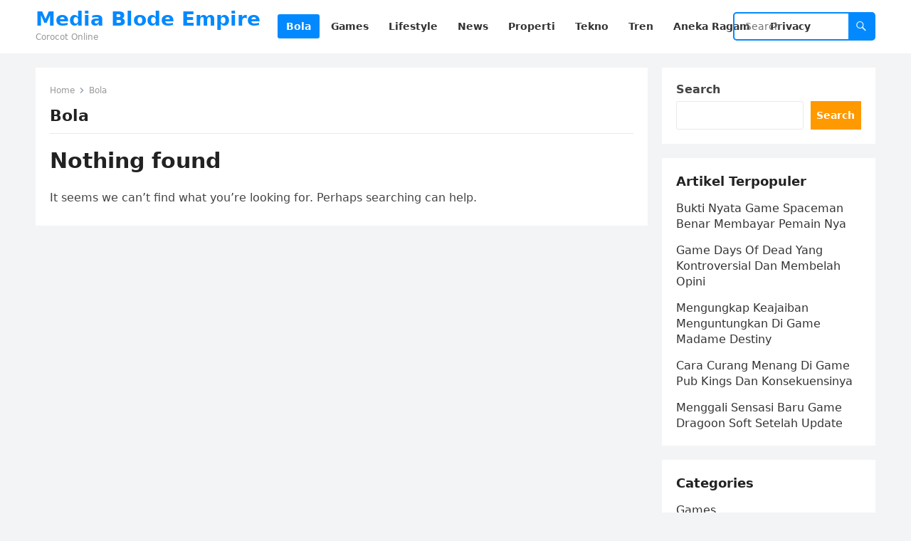

--- FILE ---
content_type: text/html; charset=UTF-8
request_url: http://blondefromfargo.com/category/bola/
body_size: 10500
content:
<!DOCTYPE html>
<html lang="en-US">
<head>
<meta charset="UTF-8">
<meta name="viewport" content="width=device-width, initial-scale=1">
<meta http-equiv="X-UA-Compatible" content="IE=edge">
<meta name="HandheldFriendly" content="true">
<link rel="profile" href="https://gmpg.org/xfn/11">
<meta name='robots' content='index, follow, max-image-preview:large, max-snippet:-1, max-video-preview:-1' />
	<style>img:is([sizes="auto" i], [sizes^="auto," i]) { contain-intrinsic-size: 3000px 1500px }</style>
	
	<!-- This site is optimized with the Yoast SEO plugin v26.7 - https://yoast.com/wordpress/plugins/seo/ -->
	<title>Bola Archives - Media Blode Empire</title>
	<meta name="description" content="Bola blondefromfargo.com daftar berita bola paling update dan analist bola terbaik dan terpercaya." />
	<link rel="canonical" href="http://blondefromfargo.com/category/bola/" />
	<meta property="og:locale" content="en_US" />
	<meta property="og:type" content="article" />
	<meta property="og:title" content="Bola Archives - Media Blode Empire" />
	<meta property="og:description" content="Bola blondefromfargo.com daftar berita bola paling update dan analist bola terbaik dan terpercaya." />
	<meta property="og:url" content="http://blondefromfargo.com/category/bola/" />
	<meta property="og:site_name" content="Media Blode Empire" />
	<meta name="twitter:card" content="summary_large_image" />
	<script type="application/ld+json" class="yoast-schema-graph">{"@context":"https://schema.org","@graph":[{"@type":"CollectionPage","@id":"http://blondefromfargo.com/category/bola/","url":"http://blondefromfargo.com/category/bola/","name":"Bola Archives - Media Blode Empire","isPartOf":{"@id":"http://blondefromfargo.com/#website"},"description":"Bola blondefromfargo.com daftar berita bola paling update dan analist bola terbaik dan terpercaya.","breadcrumb":{"@id":"http://blondefromfargo.com/category/bola/#breadcrumb"},"inLanguage":"en-US"},{"@type":"BreadcrumbList","@id":"http://blondefromfargo.com/category/bola/#breadcrumb","itemListElement":[{"@type":"ListItem","position":1,"name":"Home","item":"http://blondefromfargo.com/"},{"@type":"ListItem","position":2,"name":"Bola"}]},{"@type":"WebSite","@id":"http://blondefromfargo.com/#website","url":"http://blondefromfargo.com/","name":"Media Blode Empire","description":"Corocot Online","potentialAction":[{"@type":"SearchAction","target":{"@type":"EntryPoint","urlTemplate":"http://blondefromfargo.com/?s={search_term_string}"},"query-input":{"@type":"PropertyValueSpecification","valueRequired":true,"valueName":"search_term_string"}}],"inLanguage":"en-US"}]}</script>
	<!-- / Yoast SEO plugin. -->


<link rel='dns-prefetch' href='//www.googletagmanager.com' />
<link rel="alternate" type="application/rss+xml" title="Media Blode Empire &raquo; Feed" href="http://blondefromfargo.com/feed/" />
<link rel="alternate" type="application/rss+xml" title="Media Blode Empire &raquo; Comments Feed" href="http://blondefromfargo.com/comments/feed/" />
<link rel="alternate" type="application/rss+xml" title="Media Blode Empire &raquo; Bola Category Feed" href="http://blondefromfargo.com/category/bola/feed/" />
<script type="text/javascript">
/* <![CDATA[ */
window._wpemojiSettings = {"baseUrl":"https:\/\/s.w.org\/images\/core\/emoji\/16.0.1\/72x72\/","ext":".png","svgUrl":"https:\/\/s.w.org\/images\/core\/emoji\/16.0.1\/svg\/","svgExt":".svg","source":{"concatemoji":"http:\/\/blondefromfargo.com\/wp-includes\/js\/wp-emoji-release.min.js?ver=6.8.3"}};
/*! This file is auto-generated */
!function(s,n){var o,i,e;function c(e){try{var t={supportTests:e,timestamp:(new Date).valueOf()};sessionStorage.setItem(o,JSON.stringify(t))}catch(e){}}function p(e,t,n){e.clearRect(0,0,e.canvas.width,e.canvas.height),e.fillText(t,0,0);var t=new Uint32Array(e.getImageData(0,0,e.canvas.width,e.canvas.height).data),a=(e.clearRect(0,0,e.canvas.width,e.canvas.height),e.fillText(n,0,0),new Uint32Array(e.getImageData(0,0,e.canvas.width,e.canvas.height).data));return t.every(function(e,t){return e===a[t]})}function u(e,t){e.clearRect(0,0,e.canvas.width,e.canvas.height),e.fillText(t,0,0);for(var n=e.getImageData(16,16,1,1),a=0;a<n.data.length;a++)if(0!==n.data[a])return!1;return!0}function f(e,t,n,a){switch(t){case"flag":return n(e,"\ud83c\udff3\ufe0f\u200d\u26a7\ufe0f","\ud83c\udff3\ufe0f\u200b\u26a7\ufe0f")?!1:!n(e,"\ud83c\udde8\ud83c\uddf6","\ud83c\udde8\u200b\ud83c\uddf6")&&!n(e,"\ud83c\udff4\udb40\udc67\udb40\udc62\udb40\udc65\udb40\udc6e\udb40\udc67\udb40\udc7f","\ud83c\udff4\u200b\udb40\udc67\u200b\udb40\udc62\u200b\udb40\udc65\u200b\udb40\udc6e\u200b\udb40\udc67\u200b\udb40\udc7f");case"emoji":return!a(e,"\ud83e\udedf")}return!1}function g(e,t,n,a){var r="undefined"!=typeof WorkerGlobalScope&&self instanceof WorkerGlobalScope?new OffscreenCanvas(300,150):s.createElement("canvas"),o=r.getContext("2d",{willReadFrequently:!0}),i=(o.textBaseline="top",o.font="600 32px Arial",{});return e.forEach(function(e){i[e]=t(o,e,n,a)}),i}function t(e){var t=s.createElement("script");t.src=e,t.defer=!0,s.head.appendChild(t)}"undefined"!=typeof Promise&&(o="wpEmojiSettingsSupports",i=["flag","emoji"],n.supports={everything:!0,everythingExceptFlag:!0},e=new Promise(function(e){s.addEventListener("DOMContentLoaded",e,{once:!0})}),new Promise(function(t){var n=function(){try{var e=JSON.parse(sessionStorage.getItem(o));if("object"==typeof e&&"number"==typeof e.timestamp&&(new Date).valueOf()<e.timestamp+604800&&"object"==typeof e.supportTests)return e.supportTests}catch(e){}return null}();if(!n){if("undefined"!=typeof Worker&&"undefined"!=typeof OffscreenCanvas&&"undefined"!=typeof URL&&URL.createObjectURL&&"undefined"!=typeof Blob)try{var e="postMessage("+g.toString()+"("+[JSON.stringify(i),f.toString(),p.toString(),u.toString()].join(",")+"));",a=new Blob([e],{type:"text/javascript"}),r=new Worker(URL.createObjectURL(a),{name:"wpTestEmojiSupports"});return void(r.onmessage=function(e){c(n=e.data),r.terminate(),t(n)})}catch(e){}c(n=g(i,f,p,u))}t(n)}).then(function(e){for(var t in e)n.supports[t]=e[t],n.supports.everything=n.supports.everything&&n.supports[t],"flag"!==t&&(n.supports.everythingExceptFlag=n.supports.everythingExceptFlag&&n.supports[t]);n.supports.everythingExceptFlag=n.supports.everythingExceptFlag&&!n.supports.flag,n.DOMReady=!1,n.readyCallback=function(){n.DOMReady=!0}}).then(function(){return e}).then(function(){var e;n.supports.everything||(n.readyCallback(),(e=n.source||{}).concatemoji?t(e.concatemoji):e.wpemoji&&e.twemoji&&(t(e.twemoji),t(e.wpemoji)))}))}((window,document),window._wpemojiSettings);
/* ]]> */
</script>

<style id='wp-emoji-styles-inline-css' type='text/css'>

	img.wp-smiley, img.emoji {
		display: inline !important;
		border: none !important;
		box-shadow: none !important;
		height: 1em !important;
		width: 1em !important;
		margin: 0 0.07em !important;
		vertical-align: -0.1em !important;
		background: none !important;
		padding: 0 !important;
	}
</style>
<link rel='stylesheet' id='wp-block-library-css' href='http://blondefromfargo.com/wp-includes/css/dist/block-library/style.min.css?ver=6.8.3' type='text/css' media='all' />
<style id='wp-block-library-theme-inline-css' type='text/css'>
.wp-block-audio :where(figcaption){color:#555;font-size:13px;text-align:center}.is-dark-theme .wp-block-audio :where(figcaption){color:#ffffffa6}.wp-block-audio{margin:0 0 1em}.wp-block-code{border:1px solid #ccc;border-radius:4px;font-family:Menlo,Consolas,monaco,monospace;padding:.8em 1em}.wp-block-embed :where(figcaption){color:#555;font-size:13px;text-align:center}.is-dark-theme .wp-block-embed :where(figcaption){color:#ffffffa6}.wp-block-embed{margin:0 0 1em}.blocks-gallery-caption{color:#555;font-size:13px;text-align:center}.is-dark-theme .blocks-gallery-caption{color:#ffffffa6}:root :where(.wp-block-image figcaption){color:#555;font-size:13px;text-align:center}.is-dark-theme :root :where(.wp-block-image figcaption){color:#ffffffa6}.wp-block-image{margin:0 0 1em}.wp-block-pullquote{border-bottom:4px solid;border-top:4px solid;color:currentColor;margin-bottom:1.75em}.wp-block-pullquote cite,.wp-block-pullquote footer,.wp-block-pullquote__citation{color:currentColor;font-size:.8125em;font-style:normal;text-transform:uppercase}.wp-block-quote{border-left:.25em solid;margin:0 0 1.75em;padding-left:1em}.wp-block-quote cite,.wp-block-quote footer{color:currentColor;font-size:.8125em;font-style:normal;position:relative}.wp-block-quote:where(.has-text-align-right){border-left:none;border-right:.25em solid;padding-left:0;padding-right:1em}.wp-block-quote:where(.has-text-align-center){border:none;padding-left:0}.wp-block-quote.is-large,.wp-block-quote.is-style-large,.wp-block-quote:where(.is-style-plain){border:none}.wp-block-search .wp-block-search__label{font-weight:700}.wp-block-search__button{border:1px solid #ccc;padding:.375em .625em}:where(.wp-block-group.has-background){padding:1.25em 2.375em}.wp-block-separator.has-css-opacity{opacity:.4}.wp-block-separator{border:none;border-bottom:2px solid;margin-left:auto;margin-right:auto}.wp-block-separator.has-alpha-channel-opacity{opacity:1}.wp-block-separator:not(.is-style-wide):not(.is-style-dots){width:100px}.wp-block-separator.has-background:not(.is-style-dots){border-bottom:none;height:1px}.wp-block-separator.has-background:not(.is-style-wide):not(.is-style-dots){height:2px}.wp-block-table{margin:0 0 1em}.wp-block-table td,.wp-block-table th{word-break:normal}.wp-block-table :where(figcaption){color:#555;font-size:13px;text-align:center}.is-dark-theme .wp-block-table :where(figcaption){color:#ffffffa6}.wp-block-video :where(figcaption){color:#555;font-size:13px;text-align:center}.is-dark-theme .wp-block-video :where(figcaption){color:#ffffffa6}.wp-block-video{margin:0 0 1em}:root :where(.wp-block-template-part.has-background){margin-bottom:0;margin-top:0;padding:1.25em 2.375em}
</style>
<style id='classic-theme-styles-inline-css' type='text/css'>
/*! This file is auto-generated */
.wp-block-button__link{color:#fff;background-color:#32373c;border-radius:9999px;box-shadow:none;text-decoration:none;padding:calc(.667em + 2px) calc(1.333em + 2px);font-size:1.125em}.wp-block-file__button{background:#32373c;color:#fff;text-decoration:none}
</style>
<style id='global-styles-inline-css' type='text/css'>
:root{--wp--preset--aspect-ratio--square: 1;--wp--preset--aspect-ratio--4-3: 4/3;--wp--preset--aspect-ratio--3-4: 3/4;--wp--preset--aspect-ratio--3-2: 3/2;--wp--preset--aspect-ratio--2-3: 2/3;--wp--preset--aspect-ratio--16-9: 16/9;--wp--preset--aspect-ratio--9-16: 9/16;--wp--preset--color--black: #000000;--wp--preset--color--cyan-bluish-gray: #abb8c3;--wp--preset--color--white: #ffffff;--wp--preset--color--pale-pink: #f78da7;--wp--preset--color--vivid-red: #cf2e2e;--wp--preset--color--luminous-vivid-orange: #ff6900;--wp--preset--color--luminous-vivid-amber: #fcb900;--wp--preset--color--light-green-cyan: #7bdcb5;--wp--preset--color--vivid-green-cyan: #00d084;--wp--preset--color--pale-cyan-blue: #8ed1fc;--wp--preset--color--vivid-cyan-blue: #0693e3;--wp--preset--color--vivid-purple: #9b51e0;--wp--preset--gradient--vivid-cyan-blue-to-vivid-purple: linear-gradient(135deg,rgba(6,147,227,1) 0%,rgb(155,81,224) 100%);--wp--preset--gradient--light-green-cyan-to-vivid-green-cyan: linear-gradient(135deg,rgb(122,220,180) 0%,rgb(0,208,130) 100%);--wp--preset--gradient--luminous-vivid-amber-to-luminous-vivid-orange: linear-gradient(135deg,rgba(252,185,0,1) 0%,rgba(255,105,0,1) 100%);--wp--preset--gradient--luminous-vivid-orange-to-vivid-red: linear-gradient(135deg,rgba(255,105,0,1) 0%,rgb(207,46,46) 100%);--wp--preset--gradient--very-light-gray-to-cyan-bluish-gray: linear-gradient(135deg,rgb(238,238,238) 0%,rgb(169,184,195) 100%);--wp--preset--gradient--cool-to-warm-spectrum: linear-gradient(135deg,rgb(74,234,220) 0%,rgb(151,120,209) 20%,rgb(207,42,186) 40%,rgb(238,44,130) 60%,rgb(251,105,98) 80%,rgb(254,248,76) 100%);--wp--preset--gradient--blush-light-purple: linear-gradient(135deg,rgb(255,206,236) 0%,rgb(152,150,240) 100%);--wp--preset--gradient--blush-bordeaux: linear-gradient(135deg,rgb(254,205,165) 0%,rgb(254,45,45) 50%,rgb(107,0,62) 100%);--wp--preset--gradient--luminous-dusk: linear-gradient(135deg,rgb(255,203,112) 0%,rgb(199,81,192) 50%,rgb(65,88,208) 100%);--wp--preset--gradient--pale-ocean: linear-gradient(135deg,rgb(255,245,203) 0%,rgb(182,227,212) 50%,rgb(51,167,181) 100%);--wp--preset--gradient--electric-grass: linear-gradient(135deg,rgb(202,248,128) 0%,rgb(113,206,126) 100%);--wp--preset--gradient--midnight: linear-gradient(135deg,rgb(2,3,129) 0%,rgb(40,116,252) 100%);--wp--preset--font-size--small: 13px;--wp--preset--font-size--medium: 20px;--wp--preset--font-size--large: 36px;--wp--preset--font-size--x-large: 42px;--wp--preset--spacing--20: 0.44rem;--wp--preset--spacing--30: 0.67rem;--wp--preset--spacing--40: 1rem;--wp--preset--spacing--50: 1.5rem;--wp--preset--spacing--60: 2.25rem;--wp--preset--spacing--70: 3.38rem;--wp--preset--spacing--80: 5.06rem;--wp--preset--shadow--natural: 6px 6px 9px rgba(0, 0, 0, 0.2);--wp--preset--shadow--deep: 12px 12px 50px rgba(0, 0, 0, 0.4);--wp--preset--shadow--sharp: 6px 6px 0px rgba(0, 0, 0, 0.2);--wp--preset--shadow--outlined: 6px 6px 0px -3px rgba(255, 255, 255, 1), 6px 6px rgba(0, 0, 0, 1);--wp--preset--shadow--crisp: 6px 6px 0px rgba(0, 0, 0, 1);}:where(.is-layout-flex){gap: 0.5em;}:where(.is-layout-grid){gap: 0.5em;}body .is-layout-flex{display: flex;}.is-layout-flex{flex-wrap: wrap;align-items: center;}.is-layout-flex > :is(*, div){margin: 0;}body .is-layout-grid{display: grid;}.is-layout-grid > :is(*, div){margin: 0;}:where(.wp-block-columns.is-layout-flex){gap: 2em;}:where(.wp-block-columns.is-layout-grid){gap: 2em;}:where(.wp-block-post-template.is-layout-flex){gap: 1.25em;}:where(.wp-block-post-template.is-layout-grid){gap: 1.25em;}.has-black-color{color: var(--wp--preset--color--black) !important;}.has-cyan-bluish-gray-color{color: var(--wp--preset--color--cyan-bluish-gray) !important;}.has-white-color{color: var(--wp--preset--color--white) !important;}.has-pale-pink-color{color: var(--wp--preset--color--pale-pink) !important;}.has-vivid-red-color{color: var(--wp--preset--color--vivid-red) !important;}.has-luminous-vivid-orange-color{color: var(--wp--preset--color--luminous-vivid-orange) !important;}.has-luminous-vivid-amber-color{color: var(--wp--preset--color--luminous-vivid-amber) !important;}.has-light-green-cyan-color{color: var(--wp--preset--color--light-green-cyan) !important;}.has-vivid-green-cyan-color{color: var(--wp--preset--color--vivid-green-cyan) !important;}.has-pale-cyan-blue-color{color: var(--wp--preset--color--pale-cyan-blue) !important;}.has-vivid-cyan-blue-color{color: var(--wp--preset--color--vivid-cyan-blue) !important;}.has-vivid-purple-color{color: var(--wp--preset--color--vivid-purple) !important;}.has-black-background-color{background-color: var(--wp--preset--color--black) !important;}.has-cyan-bluish-gray-background-color{background-color: var(--wp--preset--color--cyan-bluish-gray) !important;}.has-white-background-color{background-color: var(--wp--preset--color--white) !important;}.has-pale-pink-background-color{background-color: var(--wp--preset--color--pale-pink) !important;}.has-vivid-red-background-color{background-color: var(--wp--preset--color--vivid-red) !important;}.has-luminous-vivid-orange-background-color{background-color: var(--wp--preset--color--luminous-vivid-orange) !important;}.has-luminous-vivid-amber-background-color{background-color: var(--wp--preset--color--luminous-vivid-amber) !important;}.has-light-green-cyan-background-color{background-color: var(--wp--preset--color--light-green-cyan) !important;}.has-vivid-green-cyan-background-color{background-color: var(--wp--preset--color--vivid-green-cyan) !important;}.has-pale-cyan-blue-background-color{background-color: var(--wp--preset--color--pale-cyan-blue) !important;}.has-vivid-cyan-blue-background-color{background-color: var(--wp--preset--color--vivid-cyan-blue) !important;}.has-vivid-purple-background-color{background-color: var(--wp--preset--color--vivid-purple) !important;}.has-black-border-color{border-color: var(--wp--preset--color--black) !important;}.has-cyan-bluish-gray-border-color{border-color: var(--wp--preset--color--cyan-bluish-gray) !important;}.has-white-border-color{border-color: var(--wp--preset--color--white) !important;}.has-pale-pink-border-color{border-color: var(--wp--preset--color--pale-pink) !important;}.has-vivid-red-border-color{border-color: var(--wp--preset--color--vivid-red) !important;}.has-luminous-vivid-orange-border-color{border-color: var(--wp--preset--color--luminous-vivid-orange) !important;}.has-luminous-vivid-amber-border-color{border-color: var(--wp--preset--color--luminous-vivid-amber) !important;}.has-light-green-cyan-border-color{border-color: var(--wp--preset--color--light-green-cyan) !important;}.has-vivid-green-cyan-border-color{border-color: var(--wp--preset--color--vivid-green-cyan) !important;}.has-pale-cyan-blue-border-color{border-color: var(--wp--preset--color--pale-cyan-blue) !important;}.has-vivid-cyan-blue-border-color{border-color: var(--wp--preset--color--vivid-cyan-blue) !important;}.has-vivid-purple-border-color{border-color: var(--wp--preset--color--vivid-purple) !important;}.has-vivid-cyan-blue-to-vivid-purple-gradient-background{background: var(--wp--preset--gradient--vivid-cyan-blue-to-vivid-purple) !important;}.has-light-green-cyan-to-vivid-green-cyan-gradient-background{background: var(--wp--preset--gradient--light-green-cyan-to-vivid-green-cyan) !important;}.has-luminous-vivid-amber-to-luminous-vivid-orange-gradient-background{background: var(--wp--preset--gradient--luminous-vivid-amber-to-luminous-vivid-orange) !important;}.has-luminous-vivid-orange-to-vivid-red-gradient-background{background: var(--wp--preset--gradient--luminous-vivid-orange-to-vivid-red) !important;}.has-very-light-gray-to-cyan-bluish-gray-gradient-background{background: var(--wp--preset--gradient--very-light-gray-to-cyan-bluish-gray) !important;}.has-cool-to-warm-spectrum-gradient-background{background: var(--wp--preset--gradient--cool-to-warm-spectrum) !important;}.has-blush-light-purple-gradient-background{background: var(--wp--preset--gradient--blush-light-purple) !important;}.has-blush-bordeaux-gradient-background{background: var(--wp--preset--gradient--blush-bordeaux) !important;}.has-luminous-dusk-gradient-background{background: var(--wp--preset--gradient--luminous-dusk) !important;}.has-pale-ocean-gradient-background{background: var(--wp--preset--gradient--pale-ocean) !important;}.has-electric-grass-gradient-background{background: var(--wp--preset--gradient--electric-grass) !important;}.has-midnight-gradient-background{background: var(--wp--preset--gradient--midnight) !important;}.has-small-font-size{font-size: var(--wp--preset--font-size--small) !important;}.has-medium-font-size{font-size: var(--wp--preset--font-size--medium) !important;}.has-large-font-size{font-size: var(--wp--preset--font-size--large) !important;}.has-x-large-font-size{font-size: var(--wp--preset--font-size--x-large) !important;}
:where(.wp-block-post-template.is-layout-flex){gap: 1.25em;}:where(.wp-block-post-template.is-layout-grid){gap: 1.25em;}
:where(.wp-block-columns.is-layout-flex){gap: 2em;}:where(.wp-block-columns.is-layout-grid){gap: 2em;}
:root :where(.wp-block-pullquote){font-size: 1.5em;line-height: 1.6;}
</style>
<link rel='stylesheet' id='blogsite-fontawesome-style-css' href='http://blondefromfargo.com/wp-content/themes/blogsite/assets/css/font-awesome.css?ver=6.8.3' type='text/css' media='all' />
<link rel='stylesheet' id='blogsite-genericons-style-css' href='http://blondefromfargo.com/wp-content/themes/blogsite/genericons/genericons.css?ver=6.8.3' type='text/css' media='all' />
<link rel='stylesheet' id='blogsite-style-css' href='http://blondefromfargo.com/wp-content/themes/blogsite/style.css?ver=20230701' type='text/css' media='all' />
<link rel='stylesheet' id='blogsite-responsive-style-css' href='http://blondefromfargo.com/wp-content/themes/blogsite/responsive.css?ver=20230701' type='text/css' media='all' />
<script type="text/javascript" src="http://blondefromfargo.com/wp-includes/js/jquery/jquery.min.js?ver=3.7.1" id="jquery-core-js"></script>
<script type="text/javascript" src="http://blondefromfargo.com/wp-includes/js/jquery/jquery-migrate.min.js?ver=3.4.1" id="jquery-migrate-js"></script>
<link rel="https://api.w.org/" href="http://blondefromfargo.com/wp-json/" /><link rel="alternate" title="JSON" type="application/json" href="http://blondefromfargo.com/wp-json/wp/v2/categories/11" /><link rel="EditURI" type="application/rsd+xml" title="RSD" href="http://blondefromfargo.com/xmlrpc.php?rsd" />
<meta name="generator" content="WordPress 6.8.3" />
<meta name="generator" content="Site Kit by Google 1.170.0" /><link rel="icon" href="http://blondefromfargo.com/wp-content/uploads/2023/03/google_icon.png" sizes="32x32" />
<link rel="icon" href="http://blondefromfargo.com/wp-content/uploads/2023/03/google_icon.png" sizes="192x192" />
<link rel="apple-touch-icon" href="http://blondefromfargo.com/wp-content/uploads/2023/03/google_icon.png" />
<meta name="msapplication-TileImage" content="http://blondefromfargo.com/wp-content/uploads/2023/03/google_icon.png" />
<link rel="alternate" type="application/rss+xml" title="RSS" href="http://blondefromfargo.com/rsslatest.xml" /></head>

<body class="archive category category-bola category-11 wp-embed-responsive wp-theme-blogsite hfeed">


<div id="page" class="site">

	<a class="skip-link screen-reader-text" href="#content">Skip to content</a>

	<header id="masthead" class="site-header clear">

		
		<div class="container">

			<div class="site-branding">

				
				
					<div class="site-title-desc">

						<div class="site-title ">
							<h1><a href="http://blondefromfargo.com">Media Blode Empire</a></h1>
						</div><!-- .site-title -->	

						<div class="site-description">
							Corocot Online						</div><!-- .site-desc -->

					</div><!-- .site-title-desc -->

				
			</div><!-- .site-branding -->		

			<nav id="primary-nav" class="primary-navigation">

				<div class="menu-menu-container"><ul id="primary-menu" class="sf-menu"><li id="menu-item-22" class="menu-item menu-item-type-taxonomy menu-item-object-category current-menu-item menu-item-22"><a href="http://blondefromfargo.com/category/bola/" aria-current="page"><span class="menu-text">Bola</span></a></li>
<li id="menu-item-23" class="menu-item menu-item-type-taxonomy menu-item-object-category menu-item-23"><a href="http://blondefromfargo.com/category/games/"><span class="menu-text">Games</span></a></li>
<li id="menu-item-24" class="menu-item menu-item-type-taxonomy menu-item-object-category menu-item-24"><a href="http://blondefromfargo.com/category/lifestyle/"><span class="menu-text">Lifestyle</span></a></li>
<li id="menu-item-25" class="menu-item menu-item-type-taxonomy menu-item-object-category menu-item-25"><a href="http://blondefromfargo.com/category/news/"><span class="menu-text">News</span></a></li>
<li id="menu-item-26" class="menu-item menu-item-type-taxonomy menu-item-object-category menu-item-26"><a href="http://blondefromfargo.com/category/properti/"><span class="menu-text">Properti</span></a></li>
<li id="menu-item-27" class="menu-item menu-item-type-taxonomy menu-item-object-category menu-item-27"><a href="http://blondefromfargo.com/category/tekno/"><span class="menu-text">Tekno</span></a></li>
<li id="menu-item-28" class="menu-item menu-item-type-taxonomy menu-item-object-category menu-item-28"><a href="http://blondefromfargo.com/category/tren/"><span class="menu-text">Tren</span></a></li>
<li id="menu-item-29" class="menu-item menu-item-type-taxonomy menu-item-object-category menu-item-29"><a href="http://blondefromfargo.com/category/aneka-ragam/"><span class="menu-text">Aneka Ragam</span></a></li>
<li id="menu-item-30" class="menu-item menu-item-type-post_type menu-item-object-page menu-item-privacy-policy menu-item-30"><a rel="privacy-policy" href="http://blondefromfargo.com/privacy-policy/"><span class="menu-text">Privacy</span></a></li>
</ul></div>
			</nav><!-- #primary-nav -->

			<div class="header-search">
				<form id="searchform" method="get" action="http://blondefromfargo.com/">
					<input type="search" name="s" class="search-input" placeholder="Search" autocomplete="off">
					<button type="submit" class="search-submit"><span class="genericon genericon-search"></span></button>		
				</form>
			</div><!-- .header-search -->

			<div class="header-toggles">
				<button class="toggle nav-toggle mobile-nav-toggle" data-toggle-target=".menu-modal"  data-toggle-body-class="showing-menu-modal" aria-expanded="false" data-set-focus=".close-nav-toggle">
					<span class="toggle-inner">
						<span class="toggle-icon">
							<svg class="svg-icon" aria-hidden="true" role="img" focusable="false" xmlns="http://www.w3.org/2000/svg" width="26" height="7" viewBox="0 0 26 7"><path fill-rule="evenodd" d="M332.5,45 C330.567003,45 329,43.4329966 329,41.5 C329,39.5670034 330.567003,38 332.5,38 C334.432997,38 336,39.5670034 336,41.5 C336,43.4329966 334.432997,45 332.5,45 Z M342,45 C340.067003,45 338.5,43.4329966 338.5,41.5 C338.5,39.5670034 340.067003,38 342,38 C343.932997,38 345.5,39.5670034 345.5,41.5 C345.5,43.4329966 343.932997,45 342,45 Z M351.5,45 C349.567003,45 348,43.4329966 348,41.5 C348,39.5670034 349.567003,38 351.5,38 C353.432997,38 355,39.5670034 355,41.5 C355,43.4329966 353.432997,45 351.5,45 Z" transform="translate(-329 -38)" /></svg>						</span>
						<span class="toggle-text">Menu</span>
					</span>
				</button><!-- .nav-toggle -->
			</div><!-- .header-toggles -->
			
		</div><!-- .container -->

	</header><!-- #masthead -->	

	<div class="menu-modal cover-modal header-footer-group" data-modal-target-string=".menu-modal">

		<div class="menu-modal-inner modal-inner">

			<div class="menu-wrapper section-inner">

				<div class="menu-top">

					<button class="toggle close-nav-toggle fill-children-current-color" data-toggle-target=".menu-modal" data-toggle-body-class="showing-menu-modal" aria-expanded="false" data-set-focus=".menu-modal">
						<span class="toggle-text">Close Menu</span>
						<svg class="svg-icon" aria-hidden="true" role="img" focusable="false" xmlns="http://www.w3.org/2000/svg" width="16" height="16" viewBox="0 0 16 16"><polygon fill="" fill-rule="evenodd" points="6.852 7.649 .399 1.195 1.445 .149 7.899 6.602 14.352 .149 15.399 1.195 8.945 7.649 15.399 14.102 14.352 15.149 7.899 8.695 1.445 15.149 .399 14.102" /></svg>					</button><!-- .nav-toggle -->

					
					<nav class="mobile-menu" aria-label="Mobile" role="navigation">

						<ul class="modal-menu reset-list-style">

						<li class="menu-item menu-item-type-taxonomy menu-item-object-category current-menu-item menu-item-22"><div class="ancestor-wrapper"><a href="http://blondefromfargo.com/category/bola/" aria-current="page">Bola</a></div><!-- .ancestor-wrapper --></li>
<li class="menu-item menu-item-type-taxonomy menu-item-object-category menu-item-23"><div class="ancestor-wrapper"><a href="http://blondefromfargo.com/category/games/">Games</a></div><!-- .ancestor-wrapper --></li>
<li class="menu-item menu-item-type-taxonomy menu-item-object-category menu-item-24"><div class="ancestor-wrapper"><a href="http://blondefromfargo.com/category/lifestyle/">Lifestyle</a></div><!-- .ancestor-wrapper --></li>
<li class="menu-item menu-item-type-taxonomy menu-item-object-category menu-item-25"><div class="ancestor-wrapper"><a href="http://blondefromfargo.com/category/news/">News</a></div><!-- .ancestor-wrapper --></li>
<li class="menu-item menu-item-type-taxonomy menu-item-object-category menu-item-26"><div class="ancestor-wrapper"><a href="http://blondefromfargo.com/category/properti/">Properti</a></div><!-- .ancestor-wrapper --></li>
<li class="menu-item menu-item-type-taxonomy menu-item-object-category menu-item-27"><div class="ancestor-wrapper"><a href="http://blondefromfargo.com/category/tekno/">Tekno</a></div><!-- .ancestor-wrapper --></li>
<li class="menu-item menu-item-type-taxonomy menu-item-object-category menu-item-28"><div class="ancestor-wrapper"><a href="http://blondefromfargo.com/category/tren/">Tren</a></div><!-- .ancestor-wrapper --></li>
<li class="menu-item menu-item-type-taxonomy menu-item-object-category menu-item-29"><div class="ancestor-wrapper"><a href="http://blondefromfargo.com/category/aneka-ragam/">Aneka Ragam</a></div><!-- .ancestor-wrapper --></li>
<li class="menu-item menu-item-type-post_type menu-item-object-page menu-item-privacy-policy menu-item-30"><div class="ancestor-wrapper"><a rel="privacy-policy" href="http://blondefromfargo.com/privacy-policy/">Privacy</a></div><!-- .ancestor-wrapper --></li>

						</ul>

					</nav>

				</div><!-- .menu-top -->

			</div><!-- .menu-wrapper -->

		</div><!-- .menu-modal-inner -->

	</div><!-- .menu-modal -->	

<div class="header-space"></div>

<div id="content" class="site-content container  clear">

	<div id="primary" class="content-area clear">
				
		<main id="main" class="site-main clear">

			<div class="breadcrumbs clear">
				<span class="breadcrumbs-nav">
					<a href="http://blondefromfargo.com">Home</a>
					<span class="post-category">Bola</span>
				</span>				
				<h1>
					Bola					
				</h1>	
			</div><!-- .breadcrumbs -->
		
			<div id="recent-content" class="content-loop">

				
<section class="no-results not-found">
	<header class="page-header">
		<h1 class="page-title">Nothing found</h1>
	</header><!-- .page-header -->

	<div class="page-content">
		
			<p>It seems we can&rsquo;t find what you&rsquo;re looking for. Perhaps searching can help.</p>
			
				</div><!-- .page-content -->
</section><!-- .no-results -->

			</div><!-- #recent-content -->

			
		</main><!-- .site-main -->

	</div><!-- #primary -->


<aside id="secondary" class="widget-area sidebar">

	
	<div id="block-2" class="widget widget_block widget_search"><form role="search" method="get" action="http://blondefromfargo.com/" class="wp-block-search__button-outside wp-block-search__text-button wp-block-search"    ><label class="wp-block-search__label" for="wp-block-search__input-1" >Search</label><div class="wp-block-search__inside-wrapper " ><input class="wp-block-search__input" id="wp-block-search__input-1" placeholder="" value="" type="search" name="s" required /><button aria-label="Search" class="wp-block-search__button wp-element-button" type="submit" >Search</button></div></form></div><div id="block-3" class="widget widget_block"><div class="wp-block-group"><div class="wp-block-group__inner-container is-layout-flow wp-block-group-is-layout-flow"><h2 class="wp-block-heading">Artikel Terpopuler</h2><ul class="wp-block-latest-posts__list wp-block-latest-posts"><li><a class="wp-block-latest-posts__post-title" href="http://blondefromfargo.com/bukti-nyata-game-spaceman-benar-membayar-pemain-nya/">Bukti Nyata Game Spaceman Benar Membayar Pemain Nya</a></li>
<li><a class="wp-block-latest-posts__post-title" href="http://blondefromfargo.com/game-days-of-dead-yang-kontroversial-dan-membelah-opini/">Game Days Of Dead Yang Kontroversial Dan Membelah Opini</a></li>
<li><a class="wp-block-latest-posts__post-title" href="http://blondefromfargo.com/mengungkap-keajaiban-menguntungkan-di-game-madame-destiny/">Mengungkap Keajaiban Menguntungkan Di Game Madame Destiny</a></li>
<li><a class="wp-block-latest-posts__post-title" href="http://blondefromfargo.com/cara-curang-menang-di-game-pub-kings-dan-konsekuensinya/">Cara Curang Menang Di Game Pub Kings Dan Konsekuensinya</a></li>
<li><a class="wp-block-latest-posts__post-title" href="http://blondefromfargo.com/menggali-sensasi-baru-game-dragoon-soft-setelah-update/">Menggali Sensasi Baru Game Dragoon Soft Setelah Update</a></li>
</ul></div></div></div><div id="block-6" class="widget widget_block"><div class="wp-block-group"><div class="wp-block-group__inner-container is-layout-flow wp-block-group-is-layout-flow"><h2 class="wp-block-heading">Categories</h2><ul class="wp-block-categories-list wp-block-categories">	<li class="cat-item cat-item-12"><a href="http://blondefromfargo.com/category/games/">Games</a>
</li>
	<li class="cat-item cat-item-7"><a href="http://blondefromfargo.com/category/games-online/">Games Online</a>
</li>
	<li class="cat-item cat-item-1"><a href="http://blondefromfargo.com/category/uncategorized/">Uncategorized</a>
</li>
</ul></div></div></div><div id="tag_cloud-2" class="widget widget_tag_cloud"><h2 class="widget-title">Query Terpopuler</h2><div class="tagcloud"><a href="http://blondefromfargo.com/tag/arena-of-valor/" class="tag-cloud-link tag-link-43 tag-link-position-1" style="font-size: 22pt;" aria-label="arena of valor (2 items)">arena of valor</a>
<a href="http://blondefromfargo.com/tag/cara-bermain-game-cai-shen-da-hai/" class="tag-cloud-link tag-link-123 tag-link-position-2" style="font-size: 8pt;" aria-label="cara bermain game cai shen da hai (1 item)">cara bermain game cai shen da hai</a>
<a href="http://blondefromfargo.com/tag/cara-bermain-game-fishingyilufa/" class="tag-cloud-link tag-link-117 tag-link-position-3" style="font-size: 8pt;" aria-label="cara bermain game fishingyilufa (1 item)">cara bermain game fishingyilufa</a>
<a href="http://blondefromfargo.com/tag/cara-bermain-game-niuniu/" class="tag-cloud-link tag-link-131 tag-link-position-4" style="font-size: 8pt;" aria-label="cara bermain game niuniu (1 item)">cara bermain game niuniu</a>
<a href="http://blondefromfargo.com/tag/cara-menang-game-mermaid-treasure/" class="tag-cloud-link tag-link-109 tag-link-position-5" style="font-size: 8pt;" aria-label="cara menang game mermaid treasure (1 item)">cara menang game mermaid treasure</a>
<a href="http://blondefromfargo.com/tag/game-cai-shen-da-hai-aman/" class="tag-cloud-link tag-link-121 tag-link-position-6" style="font-size: 8pt;" aria-label="game cai shen da hai aman (1 item)">game cai shen da hai aman</a>
<a href="http://blondefromfargo.com/tag/game-cai-shen-da-hai-membayar/" class="tag-cloud-link tag-link-122 tag-link-position-7" style="font-size: 8pt;" aria-label="game cai shen da hai membayar (1 item)">game cai shen da hai membayar</a>
<a href="http://blondefromfargo.com/tag/game-cai-shen-da-hai-no-1/" class="tag-cloud-link tag-link-125 tag-link-position-8" style="font-size: 8pt;" aria-label="game cai shen da hai no 1 (1 item)">game cai shen da hai no 1</a>
<a href="http://blondefromfargo.com/tag/game-cai-shen-da-hai-terbaik/" class="tag-cloud-link tag-link-124 tag-link-position-9" style="font-size: 8pt;" aria-label="game cai shen da hai terbaik (1 item)">game cai shen da hai terbaik</a>
<a href="http://blondefromfargo.com/tag/game-cai-shen-da-hai-tipe-slot/" class="tag-cloud-link tag-link-126 tag-link-position-10" style="font-size: 8pt;" aria-label="game cai shen da hai tipe slot (1 item)">game cai shen da hai tipe slot</a>
<a href="http://blondefromfargo.com/tag/game-mermaid-treasure/" class="tag-cloud-link tag-link-105 tag-link-position-11" style="font-size: 8pt;" aria-label="game mermaid treasure (1 item)">game mermaid treasure</a>
<a href="http://blondefromfargo.com/tag/game-mermaid-treasure-berbayar/" class="tag-cloud-link tag-link-108 tag-link-position-12" style="font-size: 8pt;" aria-label="game mermaid treasure berbayar (1 item)">game mermaid treasure berbayar</a>
<a href="http://blondefromfargo.com/tag/game-mermaid-treasure-membayar/" class="tag-cloud-link tag-link-107 tag-link-position-13" style="font-size: 8pt;" aria-label="game mermaid treasure membayar (1 item)">game mermaid treasure membayar</a>
<a href="http://blondefromfargo.com/tag/game-mermaid-treasure-populer/" class="tag-cloud-link tag-link-106 tag-link-position-14" style="font-size: 8pt;" aria-label="game mermaid treasure populer (1 item)">game mermaid treasure populer</a>
<a href="http://blondefromfargo.com/tag/game-niuniu/" class="tag-cloud-link tag-link-127 tag-link-position-15" style="font-size: 8pt;" aria-label="game niuniu (1 item)">game niuniu</a>
<a href="http://blondefromfargo.com/tag/game-niuniu-aman/" class="tag-cloud-link tag-link-128 tag-link-position-16" style="font-size: 8pt;" aria-label="game niuniu aman (1 item)">game niuniu aman</a>
<a href="http://blondefromfargo.com/tag/game-niuniu-gratis/" class="tag-cloud-link tag-link-133 tag-link-position-17" style="font-size: 8pt;" aria-label="game niuniu gratis (1 item)">game niuniu gratis</a>
<a href="http://blondefromfargo.com/tag/game-niuniu-keberuntungan/" class="tag-cloud-link tag-link-129 tag-link-position-18" style="font-size: 8pt;" aria-label="game niuniu keberuntungan (1 item)">game niuniu keberuntungan</a>
<a href="http://blondefromfargo.com/tag/game-niuniu-membayar/" class="tag-cloud-link tag-link-130 tag-link-position-19" style="font-size: 8pt;" aria-label="game niuniu membayar (1 item)">game niuniu membayar</a>
<a href="http://blondefromfargo.com/tag/game-niuniu-populer/" class="tag-cloud-link tag-link-132 tag-link-position-20" style="font-size: 8pt;" aria-label="game niuniu populer (1 item)">game niuniu populer</a>
<a href="http://blondefromfargo.com/tag/game-niuniu-untuk-pemula/" class="tag-cloud-link tag-link-134 tag-link-position-21" style="font-size: 8pt;" aria-label="game niuniu untuk pemula (1 item)">game niuniu untuk pemula</a>
<a href="http://blondefromfargo.com/tag/game-funky-gaming/" class="tag-cloud-link tag-link-135 tag-link-position-22" style="font-size: 8pt;" aria-label="game funky gaming (1 item)">game funky gaming</a>
<a href="http://blondefromfargo.com/tag/game-funky-gaming-aman/" class="tag-cloud-link tag-link-137 tag-link-position-23" style="font-size: 8pt;" aria-label="game funky gaming aman (1 item)">game funky gaming aman</a>
<a href="http://blondefromfargo.com/tag/game-funky-gaming-berbayar/" class="tag-cloud-link tag-link-139 tag-link-position-24" style="font-size: 8pt;" aria-label="game funky gaming berbayar (1 item)">game funky gaming berbayar</a>
<a href="http://blondefromfargo.com/tag/game-funky-gaming-ilegal/" class="tag-cloud-link tag-link-141 tag-link-position-25" style="font-size: 8pt;" aria-label="game funky gaming ilegal (1 item)">game funky gaming ilegal</a>
<a href="http://blondefromfargo.com/tag/game-funky-gaming-membayar/" class="tag-cloud-link tag-link-140 tag-link-position-26" style="font-size: 8pt;" aria-label="game funky gaming membayar (1 item)">game funky gaming membayar</a>
<a href="http://blondefromfargo.com/tag/game-funky-gaming-menguntungkan/" class="tag-cloud-link tag-link-138 tag-link-position-27" style="font-size: 8pt;" aria-label="game funky gaming menguntungkan (1 item)">game funky gaming menguntungkan</a>
<a href="http://blondefromfargo.com/tag/game-funky-gaming-populer/" class="tag-cloud-link tag-link-136 tag-link-position-28" style="font-size: 8pt;" aria-label="game funky gaming populer (1 item)">game funky gaming populer</a>
<a href="http://blondefromfargo.com/tag/pemain-di-game-sour-candy/" class="tag-cloud-link tag-link-103 tag-link-position-29" style="font-size: 8pt;" aria-label="pemain di game sour candy (1 item)">pemain di game sour candy</a>
<a href="http://blondefromfargo.com/tag/rahasia-menang-game-sour-candy/" class="tag-cloud-link tag-link-104 tag-link-position-30" style="font-size: 8pt;" aria-label="rahasia menang game sour candy (1 item)">rahasia menang game sour candy</a></div>
</div>	
	
</aside><!-- #secondary -->


	</div><!-- #content .site-content -->
	
	<footer id="colophon" class="site-footer">

		
		<div class="clear"></div>

		<div id="site-bottom" class="no-footer-widgets clear">

			<div class="container">

				
			
			<div class="site-info">
				
				&copy; 2026 <a href="http://blondefromfargo.com">Media Blode Empire</a> - <a target="_blank" href="https://wpenjoy.com/themes/blogsite">WordPress Blog Theme</a> by <a target="_blank" href="https://wpenjoy.com">WPEnjoy</a>
			</div><!-- .site-info -->

			</div><!-- .container -->

		</div>
		<!-- #site-bottom -->
							
	</footer><!-- #colophon -->
</div><!-- #page -->


	<div id="back-top">
		<a href="#top" title="Back to top"><span class="genericon genericon-collapse"></span></a>
	</div>


<script type="speculationrules">
{"prefetch":[{"source":"document","where":{"and":[{"href_matches":"\/*"},{"not":{"href_matches":["\/wp-*.php","\/wp-admin\/*","\/wp-content\/uploads\/*","\/wp-content\/*","\/wp-content\/plugins\/*","\/wp-content\/themes\/blogsite\/*","\/*\\?(.+)"]}},{"not":{"selector_matches":"a[rel~=\"nofollow\"]"}},{"not":{"selector_matches":".no-prefetch, .no-prefetch a"}}]},"eagerness":"conservative"}]}
</script>
<script type="text/javascript" src="http://blondefromfargo.com/wp-content/themes/blogsite/assets/js/superfish.js?ver=6.8.3" id="blogsite-superfish-js"></script>
<script type="text/javascript" src="http://blondefromfargo.com/wp-content/themes/blogsite/assets/js/html5.js?ver=6.8.3" id="blogsite-html5-js"></script>
<script type="text/javascript" src="http://blondefromfargo.com/wp-content/themes/blogsite/assets/js/jquery.bxslider.js?ver=6.8.3" id="blogsite-bxslider-js"></script>
<script type="text/javascript" src="http://blondefromfargo.com/wp-content/themes/blogsite/assets/js/jquery.tabslet.js?ver=20230701" id="tabslet-js"></script>
<script type="text/javascript" src="http://blondefromfargo.com/wp-content/themes/blogsite/assets/js/index.js?ver=20230701" id="blogsite-index-js"></script>
<script type="text/javascript" src="http://blondefromfargo.com/wp-content/themes/blogsite/assets/js/jquery.custom.js?ver=20230701" id="blogsite-custom-js"></script>
    <script>
    /(trident|msie)/i.test(navigator.userAgent)&&document.getElementById&&window.addEventListener&&window.addEventListener("hashchange",function(){var t,e=location.hash.substring(1);/^[A-z0-9_-]+$/.test(e)&&(t=document.getElementById(e))&&(/^(?:a|select|input|button|textarea)$/i.test(t.tagName)||(t.tabIndex=-1),t.focus())},!1);
    </script>
    
</body>
</html>



<!-- Page cached by LiteSpeed Cache 7.7 on 2026-01-16 21:57:23 -->